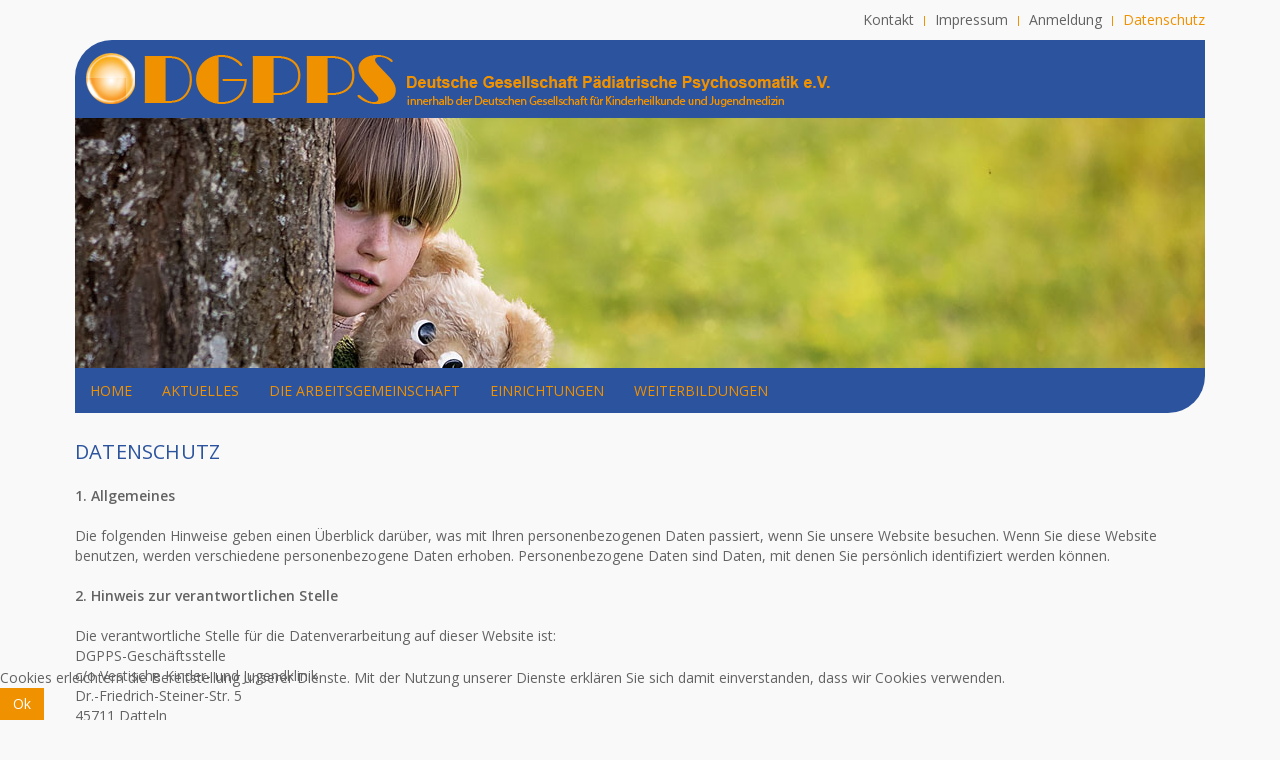

--- FILE ---
content_type: text/html; charset=utf-8
request_url: https://agpps.de/index.php/datenschutz
body_size: 7613
content:
<!DOCTYPE HTML>
<html lang="de-at" dir="ltr"  data-config='{"twitter":0,"plusone":0,"facebook":0,"style":"agpps"}'>

<head>
<meta charset="utf-8">
<meta http-equiv="X-UA-Compatible" content="IE=edge">
<meta name="viewport" content="width=device-width, initial-scale=1">
<base href="https://agpps.de/index.php/datenschutz" />
	<meta name="keywords" content="DGPPS, Arbeitsgemeinschaft, pädiatrische, Psychosomatik, Pädiatrie, psychosomatisch, Kindermedizin, kinder, medizin, jugendmedizin, jugend, DGKJ" />
	<meta name="author" content="Super User" />
	<meta name="description" content="Als Arbeitsgemeinschaft innerhalb der Gesellschaft für Kinder- und Jugendmedizin e.V. verfolgen wir das Ziel, &quot;die pädiatrische Psychosomatik und deren wissenschaftliche Grundlagen als integrative Elemente der pädiatrischen und psychosomatischen Lehre, Praxis und Weiterbildung umfassend zu fördern und dem medizinischen Fortschritt auf diesem Gebiet zu dienen." />
	<meta name="generator" content="Joomla! - Open Source Content Management" />
	<title>Datenschutz</title>
	<link href="/templates/agpps/favicon.ico" rel="shortcut icon" type="image/vnd.microsoft.icon" />
	<link href="/plugins/system/jce/css/content.css?aa754b1f19c7df490be4b958cf085e7c" rel="stylesheet" type="text/css" />
	<link href="/plugins/system/cookiehint/css/style.css?c37a3985c73a303181a2f592ff182f80" rel="stylesheet" type="text/css" />
	<style type="text/css">
#redim-cookiehint-bottom {position: fixed; z-index: 99999; left: 0px; right: 0px; bottom: 0px; top: auto !important;}
	</style>
	<script type="application/json" class="joomla-script-options new">{"csrf.token":"354256d2e9e4f6f032a229ebcaec07b6","system.paths":{"root":"","base":""},"system.keepalive":{"interval":840000,"uri":"\/index.php\/component\/ajax\/?format=json"}}</script>
	<script src="/media/system/js/core.js?c37a3985c73a303181a2f592ff182f80" type="text/javascript"></script>
	<!--[if lt IE 9]><script src="/media/system/js/polyfill.event.js?c37a3985c73a303181a2f592ff182f80" type="text/javascript"></script><![endif]-->
	<script src="/media/system/js/keepalive.js?c37a3985c73a303181a2f592ff182f80" type="text/javascript"></script>
	<script src="/media/jui/js/jquery.min.js?c37a3985c73a303181a2f592ff182f80" type="text/javascript"></script>
	<script src="/media/jui/js/jquery-noconflict.js?c37a3985c73a303181a2f592ff182f80" type="text/javascript"></script>
	<script src="/media/jui/js/jquery-migrate.min.js?c37a3985c73a303181a2f592ff182f80" type="text/javascript"></script>
	<script src="/media/jui/js/bootstrap.min.js?c37a3985c73a303181a2f592ff182f80" type="text/javascript"></script>
	<script src="/media/widgetkit/uikit-de32d989.js" type="text/javascript"></script>
	<script src="/media/widgetkit/wk-scripts-cde62afe.js" type="text/javascript"></script>
	<script type="text/javascript">
GOOGLE_MAPS_API_KEY = "AIzaSyD4Ka7K6OnfCDtwGLZsKdMrFi_L0R3O6_k";
	</script>

<link rel="apple-touch-icon-precomposed" href="/templates/agpps/apple_touch_icon.png">
<link rel="stylesheet" href="/templates/agpps/styles/agpps/css/bootstrap.css">
<link rel="stylesheet" href="/templates/agpps/styles/agpps/css/theme.css">
<link rel="stylesheet" href="/templates/agpps/css/custom.css">
<script src="/templates/agpps/warp/vendor/uikit/js/uikit.js"></script>
<script src="/templates/agpps/warp/vendor/uikit/js/components/autocomplete.js"></script>
<script src="/templates/agpps/warp/vendor/uikit/js/components/search.js"></script>
<script src="/templates/agpps/warp/vendor/uikit/js/components/tooltip.js"></script>
<script src="/templates/agpps/warp/js/social.js"></script>
<script src="/templates/agpps/js/theme.js"></script>
</head>

<body class="tm-isblog">

	<div class="uk-container uk-container-center">

				<div class="tm-toolbar uk-clearfix uk-hidden-small">

			
						<div class="uk-float-right"><div class="uk-panel"><ul class="uk-subnav uk-subnav-line">
<li><a href="/index.php/kontakt">Kontakt</a></li><li><a href="/index.php/impressum">Impressum</a></li><li><a href="#bottom-login">Anmeldung</a></li><li class="uk-active"><a href="/index.php/datenschutz">Datenschutz</a></li></ul></div></div>
			
		</div>
		
				<div class="tm-headerbar uk-clearfix uk-hidden-small">

						<a class="tm-logo" href="https://agpps.de">
	<p><img src="/images/logos/agpps-logo.png" alt="agpps logo" /></p></a>
			
			<div class="uk-panel">
<div data-uk-slideshow="{autoplay: true }">

    <div class="uk-position-relative">

        <ul class="uk-slideshow">
        
            <li style="min-height: 250px;">

                
                    <img src="/images/slider/slider-1.jpg" alt="Slider 1">
                    
                    
                    
                
            </li>

        
            <li style="min-height: 250px;">

                
                    <img src="/images/slider/slider-3.jpg" alt="Slider 3">
                    
                    
                    
                
            </li>

        
            <li style="min-height: 250px;">

                
                    <img src="/images/slider/slider-4.jpg" alt="Slider 4">
                    
                    
                    
                
            </li>

        
            <li style="min-height: 250px;">

                
                    <img src="/images/slider/slider-2.jpg" alt="Slider 2">
                    
                    
                    
                
            </li>

                </ul>

        
        
    </div>

    
</div>
</div>
		</div>
		
				<nav class="tm-navbar uk-navbar">

						<ul class="uk-navbar-nav uk-hidden-small">
<li><a href="/index.php">Home</a></li><li><a href="/index.php/aktuelles">Aktuelles</a></li><li class="uk-parent" data-uk-dropdown="{preventflip:'y'}" aria-haspopup="true" aria-expanded="false"><a href="/index.php/die-arbeitsgemeinschaft">Die Arbeitsgemeinschaft</a><div class="uk-dropdown uk-dropdown-navbar uk-dropdown-width-1"><div class="uk-grid uk-dropdown-grid"><div class="uk-width-1-1"><ul class="uk-nav uk-nav-navbar"><li><a href="/index.php/die-arbeitsgemeinschaft/satzung">Satzung</a></li><li><a href="/index.php/die-arbeitsgemeinschaft/organisationsstruktur">Organisationsstruktur</a></li><li><a href="/index.php/die-arbeitsgemeinschaft/beitritt">Beitritt</a></li></ul></div></div></div></li><li><a href="/index.php/einrichtungen">Einrichtungen</a></li><li><a href="/index.php/weiterbildungen">Weiterbildungen</a></li></ul>			
						<a href="#offcanvas" class="uk-navbar-toggle uk-visible-small" data-uk-offcanvas></a>
			
			
						<div class="uk-navbar-content uk-navbar-center uk-visible-small"><a class="tm-logo-small" href="https://agpps.de">
	<img src="/images/logos/agpps-logo-small.png" alt="AGPPS Logo" /></a></div>
			
		</nav>
		
		
		
				<div id="tm-middle" class="tm-middle uk-grid" data-uk-grid-match data-uk-grid-margin>

						<div class="tm-main uk-width-medium-1-1">

				
								<main id="tm-content" class="tm-content">

					
					<div id="system-message-container">
</div>
<article class="uk-article" >

	
		<h1 class="uk-article-title">
					Datenschutz			</h1>
	
	
	
	
	
			
<p><strong>1. Allgemeines</strong> <br /> <br /> Die folgenden Hinweise geben einen Überblick darüber, was mit Ihren personenbezogenen Daten passiert, wenn Sie unsere Website besuchen. Wenn Sie diese Website benutzen, werden verschiedene personenbezogene Daten erhoben. Personenbezogene Daten sind Daten, mit denen Sie persönlich identifiziert werden können. <br /> <br /> <strong>2. Hinweis zur verantwortlichen Stelle</strong> <br /> <br /> Die verantwortliche Stelle für die Datenverarbeitung auf dieser Website ist: <br />DGPPS-Geschäftsstelle<br /> c/o Vestische Kinder- und Jugendklinik<br /> Dr.-Friedrich-Steiner-Str. 5<br /> 45711 Datteln<br /> <br /> <strong>3. Datenverarbeitung auf unserer Website</strong> <br /> <br /> a. Verarbeitete Daten<br /> Bei jedem Aufruf unserer Internetseite erfasst das System automatisiert Daten und Informationen von Computersystem des aufrufenden Rechners. Folgende Daten werden hierbei erhoben:</p>
<ul>
<li>Browsertyp und Browserversion</li>
<li>verwendetes Betriebssystem</li>
<li>Hostname des zugreifenden Rechners</li>
<li>Uhrzeit der Serveranfrage</li>
<li>IP-Adresse</li>
</ul>
<p>Die vorgenannten Daten werden in den sogenannten Logfiles unseres Systems gespeichert. Eine Verarbeitung dieser Daten zusammen mit anderen personenbezogenen Daten des Nutzers findet nicht statt. <br /> <br /> b. Zwecke der Verarbeitung von Daten<br /> Die vorübergehende Speicherung der Daten ist notwendig, um Ihnen die Inanspruchnahme der Webseite zu ermöglichen. <br /> Die Speicherung der Daten in Logfiles erfolgt, um die Funktionsfähigkeit der Webseite sicherzustellen und zur Optimierung der Webseite und Sicherstellung der Sicherheit unseres Systems. Eine Auswertung der Daten findet nicht statt. <br /> <br /> c. Rechtsgrundlage<br /> Rechtsgrundlage für die Datenverarbeitung ist Art. 6 Abs. 1 lit. f DSGVO. Die oben genannten Zwecke stellen auch unsere berechtigten Interessen im Sinne des Art. 6 Abs. 1 lit. f DSGVO an der Datenverarbeitung dar. <br /> <br /> d. Weitergabe an Dritte <br /> Die personenbezogenen Daten, die auf dieser Webseite verarbeitet werden, werden nicht an Dritte weitergegeben. Ggf. ändern, wenn Daten weitergegeben werden<br /> <br /> e. Datenlöschung und Speicherdauer<br /> Die personenbezogenen Daten werden gelöscht, sobald der Zweck der Speicherung entfällt, dh. mit Beendigung des Besuchs der Webseite. <br /> <br /> Die Speicherung der Daten in Logfiles erfolgt für maximal 7 Tage. Eine darüber hinausgehende Speicherung ist möglich. In diesem Fall werden die IP-Adressen der Nutzer gelöscht oder verfremdet, sodass eine Zuordnung des aufrufenden Clients nicht mehr möglich ist. <br /> <br /> <strong>4. Cookies</strong> <br /> <br /> Die Internetseiten verwenden teilweise so genannte Cookies. Cookies dienen dazu, unser Angebot nutzerfreundlicher, effektiver und sicherer zu machen. Cookies sind kleine Textdateien, die auf dem Rechner des Nutzers abgelegt werden und die der Browser des Nutzers speichert. <br /> <br /> Wir nutzen Cookies, um unsere Webseite nutzerfreundlicher zu gestalten. Einige Elemente unserer Webseite machen es erforderlich, dass der aufrufende Browser auch nach einem Seitenwechsel identifiziert werden kann. <br /> <br /> In den Cookies werden dabei folgende Daten gespeichert und übermittelt: Es folgt eine Auflistung der gespeicherten Daten:</p>
<ul>
<li>Login-Informationen</li>
</ul>
<p><strong>6. Rechte des Betroffenen</strong> <br /> <br /> a. Widerruf der Einwilligung zur Datenverarbeitung<br /> Viele Datenverarbeitungsvorgänge sind nur mit Ihrer ausdrücklichen Einwilligung möglich. Sie können eine bereits erteilte Einwilligung jederzeit widerrufen. Dazu reicht eine formlose Mitteilung per E-Mail an uns. Die Rechtmäßigkeit der bis zum Widerruf erfolgten Datenverarbeitung bleibt vom Widerruf unberührt. <br /> <br /> b. Beschwerderecht bei der zuständigen Aufsichtsbehörde<br /> Im Falle datenschutzrechtlicher Verstöße steht dem Betroffenen ein Beschwerderecht bei der zuständigen Aufsichtsbehörde zu. Zuständige Aufsichtsbehörde in datenschutzrechtlichen Fragen ist grundsätzlich der Landesdatenschutzbeauftragte des Bundeslandes, in dem unser Unternehmen seinen Sitz hat. Eine Liste der Datenschutzbeauftragten sowie deren Kontaktdaten können folgendem Link entnommen werden: https://www.bfdi.bund.de/DE/Infothek/Anschriften_Links/anschriften_links-node.html. <br /> <br /> c. Auskunft, Sperrung, Löschung, Berichtigung, Einschränkung der Datenverarbeitung, Widerspruchsrecht<br /> Sie haben im Rahmen der geltenden gesetzlichen Bestimmungen jederzeit das Recht auf unentgeltliche Auskunft über Ihre gespeicherten personenbezogenen Daten, deren Herkunft und Empfänger und den Zweck der Datenverarbeitung und ein Recht auf Berichtigung, Sperrung oder Löschung dieser Daten sowie der Einschränkung der Verarbeitung sowie ein Recht auf Widerspruch gegen die Datenverarbeitung. Hierzu sowie zu weiteren Fragen zum Thema personenbezogene Daten können Sie sich jederzeit unter der im Impressum angegebenen Adresse an uns wenden.<br /> <br /> d. Recht auf Datenübertragbarkeit<br /> Sie haben das Recht, Daten, die wir auf Grundlage Ihrer Einwilligung oder in Erfüllung eines Vertrags automatisiert verarbeiten, an sich oder an einen Dritten in einem gängigen, maschinenlesbaren Format aushändigen zu lassen. Sofern Sie die direkte Übertragung der Daten an einen anderen Verantwortlichen verlangen, erfolgt dies nur, soweit es technisch machbar ist. <br /><br /> <strong>7. Widerspruch gegen Werbe-Mails</strong> <br /> <br /> Der Nutzung von im Rahmen der Impressumspflicht veröffentlichten Kontaktdaten zur Übersendung von nicht ausdrücklich angeforderter Werbung und Informationsmaterialien wird hiermit widersprochen. Die Betreiber der Seiten behalten sich ausdrücklich rechtliche Schritte im Falle der unverlangten Zusendung von Werbeinformationen, etwa durch Spam-E-Mails, vor. <br /><br /> <strong>8. SSL- bzw. TLS-Verschlüsselung</strong> <br /><br /> Diese Seite nutzt aus Sicherheitsgründen und zum Schutz der Übertragung vertraulicher Inhalte, wie zum Beispiel Bestellungen oder Anfragen, die Sie an uns als Seitenbetreiber senden, eine SSL-bzw. TLS-Verschlüsselung. Eine verschlüsselte Verbindung erkennen Sie daran, dass die Adresszeile des Browsers von “http://” auf “https://” wechselt und an dem Schloss-Symbol in Ihrer Browserzeile. Wenn die SSL- bzw. TLS-Verschlüsselung aktiviert ist, können die Daten, die Sie an uns übermitteln, nicht von Dritten mitgelesen werden. <br /><br /> <strong>10. Google Maps</strong> <br /><br />Diese Seite kann über eine API den Kartendienst Google Maps nutzen. Anbieter ist die Google Inc., 1600 Amphitheatre Parkway, Mountain View, CA 94043, USA. <br /><br /> Zur Nutzung der Funktionen von Google Maps ist es notwendig, Ihre IP Adresse zu speichern. Diese Informationen werden in der Regel an einen Server von Google in den USA übertragen und dort gespeichert. Der Anbieter dieser Seite hat keinen Einfluss auf diese Datenübertragung. <br /><br /> Die Nutzung von Google Maps erfolgt im Interesse einer ansprechenden Darstellung unserer Online-Angebote und an einer leichten Auffindbarkeit der von uns auf der Webseite angegebenen Orte. Dies stellt ein berechtigtes Interesse im Sinne von Art. 6 Abs. 1 lit. f DSGVO dar. <br /><br /> Mehr Informationen zum Umgang mit Nutzerdaten finden Sie in der Datenschutzerklärung von Google: <a href="https://www.google.de/intl/de/policies/privacy/" target="_blank" rel="noopener">https://www.google.de/intl/de/policies/privacy/</a>.</p> 	
	
	
	
	
	
	
</article>

				</main>
				
				
			</div>
			
                                    
		</div>
		
				<section id="tm-bottom-a" class="tm-bottom-a uk-grid" data-uk-grid-match="{target:'> div > .uk-panel'}" data-uk-grid-margin>
<div class="uk-width-1-1 uk-width-medium-1-2"><div class="uk-panel uk-panel-box"><h3 class="uk-panel-title">DGPPS auf social media</h3>
	<p style="text-align: justify;">&nbsp;<a href="https://www.linkedin.com/company/deutsche-gesellschaft-p%C3%A4diatrische-psychososmatik-e-v/"><img src="/images/social_media/LI-In-Bug.png" alt="LI In Bug" width="94" height="80" style="float: right;" /></a><a href="https://www.facebook.com/share/17rMrqm6TW/?mibextid=wwXIfr"><img src="/images/social_media/Facebook_Logo_Primary.png" alt="Facebook Logo Primary" width="80" height="80" style="float: left;" /></a><a href="https://www.instagram.com/dgpps.ev?igsh=aW0zb21tMWhobHMw&amp;utm_source=qr"><img src="/images/social_media/Instagram_Glyph_Gradient.png" alt="Instagram Glyph Gradient" width="80" height="80" style="margin-right: auto; margin-left: auto; display: block; border: #000000;" /></a><a href="https://www.linkedin.com/company/deutsche-gesellschaft-p%C3%A4diatrische-psychososmatik-e-v/"></a></p>
<div>&nbsp;</div>
<div style="text-align: center;"><span style="font-size: 18pt;">Kontakt:</span></div>
<div>&nbsp;</div>
<div style="text-align: center;"><span style="font-size: 18pt;"><a href="mailto:socialmedia@dgpps.de">socialmedia@dgpps.de</a></span></div></div></div>

<div class="uk-width-1-1 uk-width-medium-1-2"><div class="uk-panel uk-panel-box"><h3 class="uk-panel-title">Mitglied in der</h3>
	<p><a href="https://www.dgkj.de"><img src="/images/logos/DGKJ_Logo_4c_mitSZ_1200.jpg" alt="" width="721" height="396" /></a></p></div></div>
</section>
		
				<a name="bottom-login" id="bottom-login"></a>
		<section id="tm-bottom-b" class="tm-bottom-b uk-grid" data-uk-grid-match="{target:'> div > .uk-panel'}" data-uk-grid-margin>
<div class="uk-width-1-1"><div class="uk-panel uk-panel-box login"><h3 class="uk-panel-title">Zugang Mitgliederbereich</h3>
<form class="uk-form" action="/index.php/datenschutz" method="post">
	
	<div class="login-left">
	<div class="uk-form-row">
		Mitglieder können sich an dieser Stelle mit Ihrem Benutzernamen und Passwort anmelden. Anschließend erhalten Sie Zugriff auf unser Mitgliederverzeichnis, Fachinformationen und unseren Blog.<br /><br />Sollten Sie noch keine Zugangsdaten besitzen, dann klicken Sie auf "Registrieren" und beantragen Sie Ihre Zugangsdaten.</div>
	</div>
	<div class="login-middle">
	<div class="uk-form-row">
		<input class="uk-width-1-1" type="text" name="username" size="18" placeholder="Benutzername">
	</div>

	<div class="uk-form-row">
		<input class="uk-width-1-1" type="password" name="password" size="18" placeholder="Passwort">
	</div>

	
		<div class="uk-form-row">
				<label for="modlgn-remember-1608104592">Angemeldet bleiben</label>
		<input id="modlgn-remember-1608104592" type="checkbox" name="remember" value="yes" checked>
	</div>
		
	<div class="uk-form-row">
		<button class="uk-button uk-button-primary" value="Anmelden" name="Submit" type="submit">Anmelden</button>
	</div>
</div>
<div class="login-right"
	<ul class="uk-list uk-margin-bottom-remove">
		<li><a href="/index.php/passwort-vergessen">Passwort vergessen?</a></li>
		<li><a href="/index.php/benutzername-vergessen">Benutzername vergessen?</a></li>
						<li><a href="/index.php/registrieren-mitgliederbereich">Registrieren</a></li>
			</ul>
</div>
	
		
	<input type="hidden" name="option" value="com_users">
	<input type="hidden" name="task" value="user.login">
	<input type="hidden" name="return" value="aW5kZXgucGhwP0l0ZW1pZD0xMjU=">
	<input type="hidden" name="354256d2e9e4f6f032a229ebcaec07b6" value="1" /></form>
</div></div>
</section>
		
				<footer id="tm-footer" class="tm-footer">

						<a class="tm-totop-scroller" data-uk-smooth-scroll href="#"></a>
			
			
		</footer>
		
	</div>

	
		<div id="offcanvas" class="uk-offcanvas">
		<div class="uk-offcanvas-bar"><ul class="uk-nav uk-nav-offcanvas">
<li><a href="/index.php">Home</a></li><li><a href="/index.php/aktuelles">Aktuelles</a></li><li class="uk-parent"><a href="/index.php/die-arbeitsgemeinschaft">Die Arbeitsgemeinschaft</a><ul class="uk-nav-sub"><li><a href="/index.php/die-arbeitsgemeinschaft/satzung">Satzung</a></li><li><a href="/index.php/die-arbeitsgemeinschaft/organisationsstruktur">Organisationsstruktur</a></li><li><a href="/index.php/die-arbeitsgemeinschaft/beitritt">Beitritt</a></li></ul></li><li><a href="/index.php/einrichtungen">Einrichtungen</a></li><li><a href="/index.php/weiterbildungen">Weiterbildungen</a></li></ul>
<ul class="uk-nav uk-nav-offcanvas">
<li><a href="/index.php/kontakt">Kontakt</a></li><li><a href="/index.php/impressum">Impressum</a></li><li><a href="#bottom-login">Anmeldung</a></li><li class="uk-active"><a href="/index.php/datenschutz">Datenschutz</a></li></ul></div>
	</div>
	

<div id="redim-cookiehint-bottom">   <div id="redim-cookiehint">     <div class="cookiecontent">   Cookies erleichtern die Bereitstellung unserer Dienste. Mit der Nutzung unserer Dienste erklären Sie sich damit einverstanden, dass wir Cookies verwenden.    </div>     <div class="cookiebuttons">        <a id="cookiehintsubmit" onclick="return cookiehintsubmit(this);" href="https://agpps.de/index.php/datenschutz?rCH=2"         class="btn">Ok</a>          <div class="text-center" id="cookiehintinfo">                      </div>      </div>     <div class="clr"></div>   </div> </div>  <script type="text/javascript">        document.addEventListener("DOMContentLoaded", function(event) {         if (!navigator.cookieEnabled){           document.getElementById('redim-cookiehint-bottom').remove();         }       });        function cookiehintfadeOut(el) {         el.style.opacity = 1;         (function fade() {           if ((el.style.opacity -= .1) < 0) {             el.style.display = "none";           } else {             requestAnimationFrame(fade);           }         })();       }         function cookiehintsubmit(obj) {         document.cookie = 'reDimCookieHint=1; expires=Fri, 22 Jan 2027 23:59:59 GMT;57; path=/';         cookiehintfadeOut(document.getElementById('redim-cookiehint-bottom'));         return true;       }        function cookiehintsubmitno(obj) {         document.cookie = 'reDimCookieHint=-1; expires=0; path=/';         cookiehintfadeOut(document.getElementById('redim-cookiehint-bottom'));         return true;       }  </script>  
</body>
</html>

--- FILE ---
content_type: text/css
request_url: https://agpps.de/templates/agpps/css/custom.css
body_size: 19872
content:
/* Copyright (C) YOOtheme GmbH, http://www.gnu.org/licenses/gpl.html GNU/GPL */

/* ========================================================================
   Use this file to add custom CSS easily
 ========================================================================== */

.tm-toolbar {
    margin-top: 10px;
    margin-bottom: 10px;
}

.tm-headerbar {
    margin-top: 10px;
    border-top-left-radius: 37px;
}

.tm-headerbar {
    background: #2c539e;
}

@media (min-width: 1220px){
    .tm-headerbar {
    margin-bottom: 0px;
    }
    .tm-navbar {
    margin-top: 0px;
    }
}

.gm-style-iw p {
    margin: 0px;
}

.tm-navbar {
    margin-top: 0px;
}

.tm-headerbar {
    margin-bottom: 0px;
}

.tm-navbar {
    border-bottom-right-radius: 37px;
}

.uk-navbar {
    background: #2c539e;
    color: #fafafa;
}

.uk-navbar-nav > li > a {
    color: #f09100;
    font-size: 14px;
    font-family: 'Open Sans', Helvetica, Arial, sans-serif;
    font-weight: normal;
    text-transform: uppercase;
}

.uk-navbar-nav > li:hover > a, .uk-navbar-nav > li > a:focus, .uk-navbar-nav > li.uk-open > a {
    background-color: #f09100;
    color: #2c539e;
    outline: none;
}

.uk-navbar-nav > li.uk-active > a {
    background-color: #f09100;
}

.uk-dropdown-navbar {
    margin-top: 0;
    background: #f09100;
    color: #2c539e;
    text-transform: uppercase;
}

.uk-nav-navbar > li > a:hover, .uk-nav-navbar > li > a:focus {
    background: #2c539e;
    color: #fafafa;
    outline: none;
}

.uk-nav-side > li.uk-active > a {
    background: #f09100;
    color: #2c539e;
}

.uk-nav-side > li > a:hover, .uk-nav-side > li > a:focus {
    background: #f09100;
    color: #2c539e;
    outline: none;
}

.tm-headerbar .uk-panel {
    max-width: 1200px;
    float: left;
    width: 100%;
    height: 250px;
}

.tm-logo p {
    margin: 0px;
}

.uk-article-title {
    font-size: 20px;
    line-height: 28px;
    font-weight: 400;
    text-transform: uppercase;
    letter-spacing: 0.01em;
}

.uk-article .preadmore:before {
    content: "\f196";
    font-family: "FontAwesome";
    font-size: 19px;
    position: absolute;
    line-height: 21px;
    color: #f09100;
}

.uk-article .readmore {
    padding-left: 23px;
}

h1, h2, h3, h4, h5, h6 {
    margin: 0 0 20px 0;
    font-family: 'Open Sans';
    font-weight: 300;
    color: #2c539e;
    text-transform: none;
    letter-spacing: 0.01em;
}

h2 {
    font-size: 16px;
    font-weight: 400;
    line-height: 20px;
}

a:hover, .uk-link:hover {
    color: #2c539e;
    text-decoration: none;
}

.btn {
    border: 1px solid;
    border-radius: 0;
    border-color: #f09100;
    box-shadow: none;
    text-shadow: none;
    line-height: 22px;
    background: #f09100;
    color: #fff;
}

.btn:hover, .btn:focus {
    background-color: #fff;
    color: #f09100;
}

.btn-primary, .btn-info, .btn-inverse {
    border: 1px solid #f09100;
}

.btn-primary:hover, .btn-info:hover, .btn-inverse:hover {
    background-color: #fff;
    color: #f09100;
    border: 1px solid #f09100;
}

.uk-button-primary {
    background-color: #f09100;
    color: #ffffff;
    border: 1px solid #f09100;
}

.uk-button-primary:hover, .uk-button-primary:focus {
    background-color: #ffffff;
    color: #f09100;
}

.yoo-zoo button, .yoo-zoo input[type='button'], .yoo-zoo input[type='submit'], #cancel-button {
    -webkit-appearance: none;
    margin: 0;
    border: none;
    overflow: visible;
    font: inherit;
    color: #fff;
    text-transform: none;
    display: inline-block;
    box-sizing: border-box;
    padding: 0 12px;
    background: #f09100;
    vertical-align: middle;
    line-height: 30px;
    min-height: 30px;
    font-size: 1rem;
    text-decoration: none;
    text-align: center;
    border: 1px solid #f09100;
}

.yoo-zoo button:hover, .yoo-zoo input[type='button']:hover, .yoo-zoo input[type='submit']:hover,
.yoo-zoo button:focus, .yoo-zoo input[type='button']:focus, .yoo-zoo input[type='submit']:focus,
#cancel-button:hover {
    color: #f09100;
    background: #fff;
}

h1, .uk-h1 {
    font-size: 20px;
    line-height: 28px;
    font-weight: 400;
    text-transform: uppercase;
    letter-spacing: 0.01em;
}

.page-header {
    margin: 0px 0px 0px 0px;
    padding-bottom: 5px;
}

.page-header {
    padding-bottom: 0px;
    margin: 0px 0 0px;
    border-bottom: 0px solid #f09100;
}

.uk-article h2 {
    margin: 0 0 10px 0;
    font-family: 'Open Sans';
    font-weight: 600;
    font-size: 16px;
    color: #2c539e;
    text-transform: uppercase;
    letter-spacing: 0;
    line-height: 20px;
}

.uk-article {
    border-bottom: 1px solid #ffd1a3;
}

.uk-article:after {
    margin-bottom: 20px;
}

.gm-style h3, .gm-style .uk-h3 {
    font-size: 14px;
    line-height: 18px;
    font-weight: 600;
    margin: 0px;
}

.uk-panel-box .uk-panel-title {
    color: #2c539e;
}

.uk-panel-title, .uk-panel-title {
    font-size: 20px;
    line-height: 28px;
    font-weight: 400;
    text-transform: uppercase;
}

.uk-panel, .uk-panel-box {
    background: transparent;
}

.tm-sidebar-b .uk-panel-box, .tm-top-a .uk-panel-box,
.tm-top-b .uk-panel-box, .tm-sidebar-a .uk-panel-box,
.tm-main-top .uk-panel-box {
    padding: 0px;
}

.tm-sidebar-a .uk-panel-box > .uk-nav-side {
    margin: 0 0px;
}

.well {
    background: transparent;
    padding: 0px !important;
}

#member-registration legend {
    display: none;
}


/* Zoo Blog */

#yoo-zoo a.item-icon.edit-item {
    display: none;
}

#yoo-zoo #mysubmissions a.item-icon.edit-item {
    display: block !important;
}

#yoo-zoo .mysubmissions > h1.headline, #yoo-zoo .submission > h1.headline {
    margin: 0px 0px 8px 0px;
    font-family: 'Open Sans', Verdana, Arial, sans-serif;
    font-size: 20px;
    font-weight: 400;
    line-height: 28px;
    color: #2c539e;
    letter-spacing: 0.01em;
}

#yoo-zoo #comments #respond h3 {
    margin: 0 0 10px 0;
    font-size: 16px;
    line-height: 28px;
    font-weight: 400;
    font-family: 'Open Sans', Verdana, Arial, sans-serif;
    text-transform: uppercase;
    color: #2c539e;
    letter-spacing: 0.01em;
}

#yoo-zoo #comments {
    margin-top: 0px;
}

.submission {
    font-size: 14px;
}

.submission div.submit {
    margin: 10px 0 10px 0;
    overflow: hidden;
    text-align: left;
}

#yoo-zoo div.submission fieldset legend {
    width: 100%;
    margin-bottom: 10px;
    padding: 10px 0 0 0;
    background: transparent;
    font-family: 'Open Sans', Verdana, Arial, sans-serif;
    font-size: 16px;
    font-weight: 400;
    color: #2c539e;
    text-transform: uppercase;
}

.creation-form input[type='text'], .creation-form input[type='password'] {
    font-size: 14px;
}

.yoo-zoo textarea, .yoo-zoo input[type='text'], .yoo-zoo input[type='password'], 
.yoo-zoo select {
    border: 1px solid #f09100;
    background: #ffffff;
}

#yoo-zoo .item h3 {
    margin-top: 0px;
    font-family: 'Open Sans', Verdana, Arial, sans-serif;
    font-size: 16px;
    margin-bottom: 20px;
    font-weight: 400;
    color: #2c539e;
    text-transform: uppercase;
}

#yoo-zoo #comments .comment-byadmin .comment-head {
    border: 0px solid #dce6b4;
    background: #ffd1a3;
    padding-left: 10px
}

#yoo-zoo #comments .comment-head {
    margin-bottom: 0px;
    padding: 5px;
    border: 0px solid #e6e6e6;
    background: transparent;
}

#yoo-zoo #comments .comment-head .author {
    margin: 8px 0 0 0;
    font-size: 14px;
    line-height: 14px;
    font-weight: 400;
    text-shadow: none;
    float: left;
}

#yoo-zoo .comment-head .meta {
    display: inline-block;
    padding-top: 3px;
    padding-left: 10px;
}

#yoo-zoo #comments .comment-body .content {
    text-align: left;
}

#yoo-zoo #comments .comment-body {
    margin-bottom: 20px;
    padding: 10px 10px 10px 10px;
    background: #ebebeb;
}

#yoo-zoo #comments .comment-body p {
    margin-bottom: 0px;
}

#yoo-zoo.agpps-blog .items h1.pos-title a {
    font-size: 16px;
}

.element-itemcommentslink:before {
    content: "\f044";
    font-family: "FontAwesome";
    font-size: 18px;
    position: absolute;
    color: #f09100;
}

.element-itemcommentslink a{
    padding-left: 25px;
}

#yoo-zoo .items p.pos-links span a:after {
    content: "";
    font-size: 14px;
}

.comment-cancelReply {
    -webkit-appearance: none;
    margin: 0;
    border: none;
    overflow: visible;
    font: inherit;
    color: #fff;
    text-transform: none;
    display: inline-block;
    box-sizing: border-box;
    padding: 0 12px;
    background: #f09100;
    vertical-align: middle;
    line-height: 30px;
    min-height: 30px;
    font-size: 1rem;
    text-decoration: none;
    text-align: center;
    border: 1px solid #f09100;
}

.comment-cancelReply:hover, .comment-cancelReply:focus {
    color: #f09100;
    background: #fff;
    border: 1px solid #f09100;
}

.mysubmissions .toolbar .submission-add .trigger {
    background: #fff;
    color: #f09100;
    border: 1px solid #f09100;
}

.mysubmissions .toolbar .submission-add .trigger:before {
    content: "\f196";
    font-family: "FontAwesome";
    font-size: 18px;
    position: absolute;
    left: -20px;
    color: #f09100;
    line-height: 30px;
}

.mysubmissions .toolbar div.links {
    min-width: 150px;
    padding: 2px 10px;
    border: 1px solid #f09100;
    background: #FFFFFF;
    font-size: 14px;
}

.mysubmissions ul.submissions > li > div.header {
    position: relative;
    border: 1px solid #2c539e;
    border-bottom-color: none;
    -moz-border-radius: 0px;
    -webkit-border-radius: 0px;
    border-radius: 0px;
}

#yoo-zoo .item h1.pos-title, #yoo-zoo .item h1.pos-title a {
    margin: 0px 0px 8px 0px;
    font-family: 'Open Sans', Verdana, Arial, sans-serif;
    font-size: 16px;
    font-weight: 400;
    line-height: 28px;
    color: #2c539e;
    letter-spacing: 0.01em;
}

#yoo-zoo .item div.pos-author {
    padding: 10px 0px 10px 0px;
    background: transparent;
    overflow: hidden;
    text-transform: uppercase;
    color: #2c539e;
}

.yoo-zoo .commentsback {
    background: #ebebeb;
    padding: 10px 10px;
    display: block;
    margin-bottom: 20px;
}

.mysubmissions ul.submissions > li > div.header > h3 {
    display: inline-block;
    margin: 0;
    font-size: 14px;
    font-weight: 400;
    line-height: 30px;
    text-indent: 10px;
    cursor: pointer;
    text-transform: uppercase;
}

.mysubmissions ul.submissions > li > div.header > a.edit-item {
    background: none;
}

.mysubmissions ul.submissions > li > div.header > .edit-item:before {
    content: "\f040";
    font-family: "FontAwesome";
    font-size: 18px;
    position: absolute;
    color: #f09100;
    line-height: 21px;
}

.mysubmissions ul.submissions > li > div.header > a.delete-item {
    background: none;
}

.mysubmissions ul.submissions > li > div.header > .delete-item:before {
    content: "\f014 ";
    font-family: "FontAwesome";
    font-size: 18px;
    position: absolute;
    color: #f09100;
    line-height: 21px;
}

.yoo-zoo .pos-administration .element-itemfrontpage {
    width: 50%;
    float: left;
}

.yoo-zoo .pos-administration .element-itemstate {
    width: 50%;
    float: left;
}

.yoo-zoo .pos-administration .element-itemcategory {
    width: 100%;
    float: left;
}

.yoo-zoo .pos-administration.creation-form .element > div {
    overflow: hidden;
    padding-left: 5px;
}

.yoo-zoo .element-itemcategory select {
    border: 1px solid #c8c8c8;
    background: #ffffff;
    line-height: 32px;
    height: 80px;
}





/* Zoo */

.yoo-zoo a:hover {
    text-decoration: none;
}


.zoo-filter .form-inner {
    margin-left: 10px;
    padding-top: 5px;
}

.zoo-filter .form-element-row {
    float: left;
}

.zoo-filter.form-wrapper {
    background: #fae8da;
}

.filterbuttons {
    margin-top: 29px;
    display: inline-block;
}

.filterbuttons .btn {
    margin-left: 10px
}

.zoo-filter input, .zoo-filter textarea, 
.zoo-filter .uneditable-input {
    width: 160px;
}

.yoo-zoo select {
    border: 1px solid #c8c8c8;
    background: #ffffff;
    line-height: 32px;
    height: 32px;
}

.zoo-filter-result.yoo-zoo input[type='submit'] {
    padding: 0px 12px 0px 12px;
    line-height: 30px;
    height: 30px;
    margin: -10px 0px 0px 10px;
}

.yoo-zoo .ordering {
    margin-bottom: 20px;
    padding-bottom: 10px;
    border-bottom: 1px solid #e4a570;
}

.yoo-zoo .total {
    margin-top: 10px;
}

#yoo-zoo .details h1.title, #yoo-zoo .items h1.pos-title, 
#yoo-zoo .items h1.pos-title a {
    margin: 0px 0px 10px 0px;
    font-family: 'Open Sans';
    font-size: 20px;
    line-height: 28px;
    font-weight: 400;
    text-transform: uppercase;
    letter-spacing: 0.01em;
    color: #2c539e;
}

#yoo-zoo .details div.heading {
    padding-bottom: 5px;
    border-bottom: solid 0px #323232;
}

#yoo-zoo .details {
    margin: 0px 0px 0px 0px; 
}

.yoo-zoo.agpps-mitgliederverzeichnis.agpps-mitgliederverzeichnis-mitglieder .items div.teaser-item,
.yoo-zoo.agpps-fachinformationen.agpps-fachinformationen-fachinformationen .items div.teaser-item {
    margin-left: -10px;
    margin-right: -10px;
}


#yoo-zoo .items div.teaser-item:last-child div.teaser-item-bg,
#yoo-zoo .items div.teaser-item-bg,
.yoo-zoo.zoo-filter-result .items div.teaser-item {
    padding:10px;
    background: #ebebeb;
    overflow: hidden;
}

#yoo-zoo.agpps-mitgliederverzeichnis .items div.teaser-item:last-child,
#yoo-zoo.agpps-fachinformationen .items div.teaser-item:last-child {
    margin-bottom: 20px;
}

#yoo-zoo.agpps-mitgliederverzeichnis .items div.teaser-item,
#yoo-zoo.agpps-fachinformationen .items div.teaser-item {
    padding: 10px 10px 10px 10px;
}

#yoo-zoo.agpps-mitgliederverzeichnis .items,
#yoo-zoo.agpps-fachinformationen .items {
    margin: 0px 0px 0px 0px;
    overflow: hidden;
}

.pos-name span, .pos-position span, .pos-abteilung span, 
.pos-organisation span  {
    font-weight: 600;
}

.pos-adresse:before {
    content: "\f015";
    font-family: "FontAwesome";
    font-size: 18px;
    position: absolute;
}

.yoo-zoo div.pos-adresse span {
    padding-left: 30px;
    display: inline-block;
}

.pos-telefon:before {
    content: "\f098";
    font-family: "FontAwesome";
    font-size: 19px;
    position: absolute;
}

.yoo-zoo div.pos-telefon span {
    padding-left: 30px;
    display: inline-block;
}

.pos-email:before {
    content: "\f003";
    font-family: "FontAwesome";
    font-size: 17px;
    position: absolute;
}

.yoo-zoo div.pos-email span {
    padding-left: 15px;
    display: inline-block;
}

.pos-website:before {
    content: "\f0ac";
    font-family: "FontAwesome";
    font-size: 17px;
    position: absolute;
}

.yoo-zoo div.pos-website span {
    padding-left: 30px;
    display: inline-block;
}


#yoo-zoo .details div.description {
    margin-top: 0px;
    overflow: hidden;
}

.yoo-zoo .pos-ikon:before {
    content: "\f016";
    font-family: "FontAwesome";
    font-size: 60px;
    line-height: 60px;
    height: 60px;
    float: left;
}

.yoo-zoo .abstand {
    margin-left: 20px;
    float: left;
    display: block;
}

.yoo-zoo .fachlabel {
    font-weight: 600;
}

.submission a.button-green, .submission button.button-green {
    display: inline-block;
    border-image-source: none;
    border-image-slice: none;
    border-image-width: none;
    border-image-outset: none;
    border-image-repeat: none;
    font-size: 14px;
    line-height: 30px;
    color: #fff;
    text-shadow: none;
    padding: 0px 12px;
    border-width: 1px;
    border-style: solid;
    border-color: #f09100;
    border-radius: 0px;
    background: #f09100;
}

.submission a.button-green:hover, .submission button.button-green:hover {
    border-image-source: none;
    border-image-slice: none;
    border-image-width: none;
    border-image-outset: none;
    border-image-repeat: none;
    text-decoration: none;
    cursor: pointer;
    border-width: 1px;
    border-style: solid;
    border-color: #f09100;
    background: #fff;
    color: #f09100;
}

#yoo-zoo div.kontaktdaten {
    background: #ebebeb;
    padding: 15px 20px 20px 20px;
}

#yoo-zoo div.pos-inhalt {
    padding: 20px 0px 20px 0px;
}

.yoo-zoo.agpps-stellenanzeigen .pos-title h1,
.yoo-zoo.agpps-stellenanzeigen .kontaktdaten h1 {
    margin: 0px 0px 0px 0px;
    font-family: 'Open Sans';
    font-size: 20px;
    line-height: 28px;
    font-weight: 400;
    text-transform: uppercase;
    letter-spacing: 0.01em;
    color: #2c539e;
}

.yoo-zoo.agpps-stellenanzeigen .kontaktdaten h1 {
    margin: 0px 0px 10px 0px;
    font-family: 'Open Sans';
    font-size: 20px;
    line-height: 28px;
    font-weight: 400;
    text-transform: uppercase;
    letter-spacing: 0.01em;
    color: #2c539e;
}

.yoo-zoo.agpps-stellenanzeigen .pos-link:before {
    content: "\f196";
    font-family: "FontAwesome";
    font-size: 19px;
    position: absolute;
    line-height: 21px;
    color: #f09100;
}

.yoo-zoo div.pos-link {
    padding-top: 20px;
}

.yoo-zoo div.pos-link span {
    padding-left: 22px;
    display: inline-block;
}

@media (min-width: 768px) {
    .yoo-zoo .abstand {
    white-space: normal;
    max-width: 380px;
    }
}

@media (min-width: 970px) {
    .yoo-zoo .abstand {
    white-space: normal;
    max-width: 540px;
}
}
@media (min-width: 1220px) {
    .yoo-zoo .abstand {
    white-space: normal;
    max-width: 680px;
}
}

@media (max-width: 768px) {
    .yoo-zoo .abstand {
    white-space: normal;
    max-width: 380px;
    }
}

@media (max-width: 550px) {
    .yoo-zoo .pos-ikon {
    display:none;
    }
    .yoo-zoo .abstand {
    margin-left: 0px;
    }
}

.tm-bottom-a .uk-panel-box > .uk-nav-side {
    margin: 0px;
}

.tm-bottom-a .uk-panel-box {
    background: #ffd1a3;
}

.tm-bottom-a .uk-panel-box .uk-panel-title {
    color: #2c539e;
}

.aktuell .uk-list li:before {
    content: "\f0f6";
    font-family: "FontAwesome";
    font-size: 19px;
    position: absolute;
    line-height: 20px;
}

.aktuell .uk-list li a {
    padding-left: 25px;
    display: block;
}

.uk-list-line > li:nth-child(n+2) {
    margin-top: 5px;
    padding-top: 5px;
    border-top: 0px solid #f09100;
}

.tm-bottom-b {
    margin-top: 30px;
}

.tm-bottom-b .uk-panel-box .uk-panel-title {
    color: #2c539e;
}

.tm-bottom-b .uk-panel {
    background: #ffd1a3;
}

.tm-bottom-b .uk-form-row {
    padding-right: 20px;
}

.login-left {
    width: 50%;
    float:left;
}

.login-middle {
    width: 25%;
    float: left
}

.login-right {
    width: 25%;
    float: left;
}


@media (min-width: 1220px){
.uk-grid + .uk-grid, .uk-grid-margin, .uk-grid > * > .uk-panel + .uk-panel {
    margin-top: 30px;
}
.tm-navbar {
    margin-bottom: 25px;
}
}


@media (max-width: 1220px) {
.filterbuttons {
    margin-top: 0px;
    display: inline-block;
    margin-bottom: 20px
}
}

@media (max-width: 863px) {
.filterbuttons {
    margin-top: 29px;
    display: inline-block;
    margin-bottom: 20px
}
}

@media (max-width: 768px) {
    .login-left, .login-middle, .login-right {
     width: 100%;
    }
    .login-middle, .login-right {
     margin-top: 20px;
    }
    .filterbuttons {
    margin-top: 0px;
    display: inline-block;
    margin-bottom: 20px
}
}

@media (max-width: 610px) {
.filterbuttons {
    margin-top: 29px;
    display: inline-block;
    margin-bottom: 20px
}
}

.uk-offcanvas-bar {
    background: #2c539e;
}

.uk-navbar-toggle {
    font-size: 20px;
    color: #f09100;
    text-decoration: none;
}

.uk-navbar-toggle:hover, .uk-navbar-toggle:focus {
    color: #f09100;
    text-decoration: none;
    outline: none;
}

 html .uk-nav.uk-nav-offcanvas > li.uk-active > a {
    background: #f09100;
    color: #2c539e;
}

.uk-nav-offcanvas > li > a {
    color: #f09100;
    padding: 20px 15px;
}

.uk-navbar-content, .uk-navbar-brand, .uk-navbar-toggle {
    box-sizing: border-box;
    display: block;
    height: 60px;
    padding: 0 15px;
    float: left;
}

.uk-navbar-center {
    float: none;
    text-align: right;
    max-width: 100%;
    margin-left: auto;
    margin-right: auto;
}